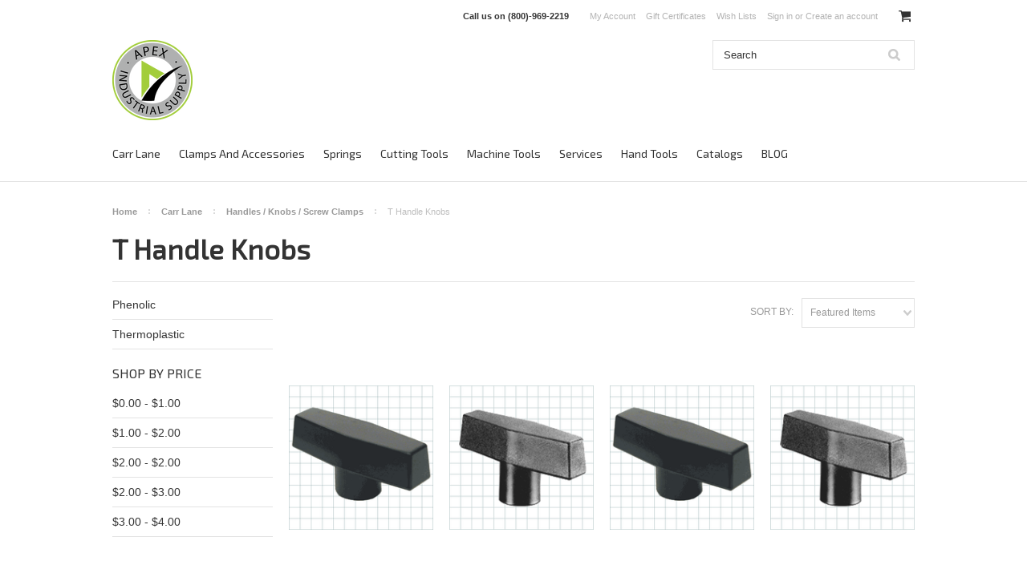

--- FILE ---
content_type: text/html; charset=UTF-8
request_url: https://apexindustrialsupply.com/t-handle-knobs/
body_size: 8692
content:
<!DOCTYPE html>

<html lang="en" dir="ltr">

<head>

    

    <title>Carr Lane - Handles / Knobs / Screw Clamps - T Handle Knobs - Apex Industrial Supply</title>

    <meta charset="UTF-8">
    <meta name="description" content="" />
    <meta name="keywords" content="" />
    
    <link rel='canonical' href='https://apexindustrialsupply.com/t-handle-knobs/' />
    
    
    
    <link href="//fonts.googleapis.com/css?family=Lato:400,300" rel="stylesheet" type="text/css">

    <link rel="shortcut icon" href="https://cdn2.bigcommerce.com/server2600/a46ef/product_images/favicon-Apex.png?t=1476211068" />
    <meta name="viewport" content="width=device-width, initial-scale=1">

    <script>
    //<![CDATA[
        (function(){
            // this happens before external dependencies (and dom ready) to reduce page flicker
            var node, i;
            for (i = window.document.childNodes.length; i--;) {
                node = window.document.childNodes[i];
                if (node.nodeName == 'HTML') {
                    node.className += ' javascript';
                }
            }
        })();
    //]]>
    </script>

    <link href="https://cdn9.bigcommerce.com/r-50b4fa8997ce43839fb9457331bc39687cd8345a/themes/__master/Styles/styles.css" type="text/css" rel="stylesheet" /><link href="https://cdn9.bigcommerce.com/r-ae8d3eb4c36c204e8378d1a0d8c52f4e2b8c5ee3/themes/ClassicNext/Styles/iselector.css" media="all" type="text/css" rel="stylesheet" />
<link href="https://cdn9.bigcommerce.com/r-ae8d3eb4c36c204e8378d1a0d8c52f4e2b8c5ee3/themes/ClassicNext/Styles/flexslider.css" media="all" type="text/css" rel="stylesheet" />
<link href="https://cdn9.bigcommerce.com/r-ae8d3eb4c36c204e8378d1a0d8c52f4e2b8c5ee3/themes/ClassicNext/Styles/slide-show.css" media="all" type="text/css" rel="stylesheet" />
<link href="https://cdn9.bigcommerce.com/r-ae8d3eb4c36c204e8378d1a0d8c52f4e2b8c5ee3/themes/ClassicNext/Styles/styles-slide-show.css" media="all" type="text/css" rel="stylesheet" />
<link href="https://cdn9.bigcommerce.com/r-ae8d3eb4c36c204e8378d1a0d8c52f4e2b8c5ee3/themes/ClassicNext/Styles/social.css" media="all" type="text/css" rel="stylesheet" />
<link href="https://cdn9.bigcommerce.com/r-ae8d3eb4c36c204e8378d1a0d8c52f4e2b8c5ee3/themes/ClassicNext/Styles/styles.css" media="all" type="text/css" rel="stylesheet" />
<link href="https://cdn9.bigcommerce.com/r-ae8d3eb4c36c204e8378d1a0d8c52f4e2b8c5ee3/themes/ClassicNext/Styles/light.css" media="all" type="text/css" rel="stylesheet" />
<link href="https://cdn1.bigcommerce.com/server2600/a46ef/templates/__custom/Styles/theme.css?t=1632761874" media="all" type="text/css" rel="stylesheet" />
<link href="https://cdn9.bigcommerce.com/r-ae8d3eb4c36c204e8378d1a0d8c52f4e2b8c5ee3/themes/ClassicNext/Styles/grid.css" media="all" type="text/css" rel="stylesheet" />
<link href="https://cdn9.bigcommerce.com/r-ae8d3eb4c36c204e8378d1a0d8c52f4e2b8c5ee3/themes/ClassicNext/Styles/responsive.css" media="all" type="text/css" rel="stylesheet" />
<link href="https://cdn9.bigcommerce.com/r-ae8d3eb4c36c204e8378d1a0d8c52f4e2b8c5ee3/themes/ClassicNext/Styles/font-awesome.css" media="all" type="text/css" rel="stylesheet" />
<link href="https://cdn1.bigcommerce.com/server2600/a46ef/templates/__custom/Styles/custom.css?t=1632761874" type="text/css" rel="stylesheet" /><link href="https://cdn9.bigcommerce.com/r-50b4fa8997ce43839fb9457331bc39687cd8345a/themes/__master/Styles/product.attributes.css" type="text/css" rel="stylesheet" /><link href="https://cdn9.bigcommerce.com/r-e1d2bcdfc2eacf8823e8e5e9f06c907a98c9c6e6/javascript/jquery/themes/cupertino/ui.all.css" type="text/css" rel="stylesheet" /><link href="https://cdn9.bigcommerce.com/r-ae8d3eb4c36c204e8378d1a0d8c52f4e2b8c5ee3/themes/ClassicNext/Styles/product.quickview.css" type="text/css" rel="stylesheet" /><link href="https://cdn9.bigcommerce.com/r-e1d2bcdfc2eacf8823e8e5e9f06c907a98c9c6e6/javascript/superfish/css/store.css" type="text/css" rel="stylesheet" /><link type="text/css" rel="stylesheet" href="https://cdn9.bigcommerce.com/r-e1d2bcdfc2eacf8823e8e5e9f06c907a98c9c6e6/javascript/jquery/plugins/imodal/imodal.css" />
<link type="text/css" rel="preload" as="style" href="https://cdn9.bigcommerce.com/r-50b4fa8997ce43839fb9457331bc39687cd8345a/themes/__master/Styles/braintree.css" onload="this.rel='stylesheet'" />

    <!-- Tell the browsers about our RSS feeds -->
    <link rel="alternate" type="application/rss+xml" title="New Products in T Handle Knobs (RSS 2.0)" href="https://apexindustrialsupply.com/rss.php?categoryid=1780&amp;type=rss" />
<link rel="alternate" type="application/atom+xml" title="New Products in T Handle Knobs (Atom 0.3)" href="https://apexindustrialsupply.com/rss.php?categoryid=1780&amp;type=atom" />
<link rel="alternate" type="application/rss+xml" title="Latest News (RSS 2.0)" href="https://apexindustrialsupply.com/rss.php?action=newblogs&amp;type=rss" />
<link rel="alternate" type="application/atom+xml" title="Latest News (Atom 0.3)" href="https://apexindustrialsupply.com/rss.php?action=newblogs&amp;type=atom" />
<link rel="alternate" type="application/rss+xml" title="New Products (RSS 2.0)" href="https://apexindustrialsupply.com/rss.php?type=rss" />
<link rel="alternate" type="application/atom+xml" title="New Products (Atom 0.3)" href="https://apexindustrialsupply.com/rss.php?type=atom" />


    <!-- Include visitor tracking code (if any) -->
    <!-- Start Tracking Code for analytics_googleanalytics -->

<!-- Global site tag (gtag.js) - Google Analytics -->
<script async src="https://www.googletagmanager.com/gtag/js?id=UA-114427102-1"></script>
<script>
  window.dataLayer = window.dataLayer || [];
  function gtag(){dataLayer.push(arguments);}
  gtag('js', new Date());

  gtag('config', 'UA-114427102-1');
</script>


<!-- End Tracking Code for analytics_googleanalytics -->

<!-- Start Tracking Code for analytics_siteverification -->

<meta name="google-site-verification" content="hSKt0pNnYrEtQLjGef_zs84hM8Xfx2l62nsaovW_ZrM" />
<meta name="google-site-verification" content="tU-JnWZrRbpao7tuo24cD1rsnoLvbKI3v1uxlWGK9FI" />

<!-- End Tracking Code for analytics_siteverification -->



    

    

    <script src="https://ajax.googleapis.com/ajax/libs/jquery/1.7.2/jquery.min.js"></script>
    <script src="https://cdn10.bigcommerce.com/r-e1d2bcdfc2eacf8823e8e5e9f06c907a98c9c6e6/javascript/menudrop.js?"></script>
    <script src="https://cdn10.bigcommerce.com/r-e1d2bcdfc2eacf8823e8e5e9f06c907a98c9c6e6/javascript/iselector.js?"></script>
    <script src="https://cdn10.bigcommerce.com/r-e1d2bcdfc2eacf8823e8e5e9f06c907a98c9c6e6/javascript/jquery/plugins/jquery.flexslider.js"></script>
    <script src="https://cdn10.bigcommerce.com/r-e1d2bcdfc2eacf8823e8e5e9f06c907a98c9c6e6/javascript/viewport.js?"></script>

    <!-- Theme bespoke js -->
    <script src="https://cdn10.bigcommerce.com/r-ae8d3eb4c36c204e8378d1a0d8c52f4e2b8c5ee3/themes/ClassicNext/js/matchMedia.js"></script>
    <script src="https://cdn10.bigcommerce.com/r-ae8d3eb4c36c204e8378d1a0d8c52f4e2b8c5ee3/themes/ClassicNext/js/common.js"></script>
    <script src="https://cdn10.bigcommerce.com/r-ae8d3eb4c36c204e8378d1a0d8c52f4e2b8c5ee3/themes/ClassicNext/js/jquery.autobox.js"></script>
    <script src="https://cdn10.bigcommerce.com/r-ae8d3eb4c36c204e8378d1a0d8c52f4e2b8c5ee3/themes/ClassicNext/js/init.js"></script>
    <script src="https://cdn10.bigcommerce.com/r-ae8d3eb4c36c204e8378d1a0d8c52f4e2b8c5ee3/themes/ClassicNext/js/jquery.uniform.min.js"></script>
    <script src="https://cdn10.bigcommerce.com/r-ae8d3eb4c36c204e8378d1a0d8c52f4e2b8c5ee3/themes/ClassicNext/js/main.js?"></script>

    <script>
    //<![CDATA[
    config.ShopPath = 'https://apexindustrialsupply.com';
    config.AppPath = ''; // BIG-8939: Deprecated, do not use.
    config.FastCart = 1;
    config.ShowCookieWarning = !!0;
    var ThumbImageWidth = 190;
    var ThumbImageHeight = 285;
    //]]>
    </script>
    
<script type="text/javascript">
ShowImageZoomer = false;
$(document).ready(function() {
	$(".QuickView").quickview({
		buttonText: "Quick View",
		buttonColor: "#f7f7f7",
		gradientColor: "#dcdbdb",
		textColor: "#000000"
	});
});
</script>
<script type="text/javascript" src="https://cdn9.bigcommerce.com/r-e1d2bcdfc2eacf8823e8e5e9f06c907a98c9c6e6/javascript/jquery/plugins/jqueryui/1.8.18/jquery-ui.min.js"></script>
<script type="text/javascript" src="https://cdn9.bigcommerce.com/r-e1d2bcdfc2eacf8823e8e5e9f06c907a98c9c6e6/javascript/jquery/plugins/validate/jquery.validate.js"></script>
<script type="text/javascript" src="https://cdn9.bigcommerce.com/r-e1d2bcdfc2eacf8823e8e5e9f06c907a98c9c6e6/javascript/product.functions.js"></script>
<script type="text/javascript" src="https://cdn9.bigcommerce.com/r-e1d2bcdfc2eacf8823e8e5e9f06c907a98c9c6e6/javascript/product.attributes.js"></script>
<script type="text/javascript" src="https://cdn9.bigcommerce.com/r-e1d2bcdfc2eacf8823e8e5e9f06c907a98c9c6e6/javascript/quickview.js"></script>
<script type="text/javascript" src="https://cdn9.bigcommerce.com/r-e1d2bcdfc2eacf8823e8e5e9f06c907a98c9c6e6/javascript/quickview.initialise.js"></script><script type="text/javascript">
(function () {
    var xmlHttp = new XMLHttpRequest();

    xmlHttp.open('POST', 'https://bes.gcp.data.bigcommerce.com/nobot');
    xmlHttp.setRequestHeader('Content-Type', 'application/json');
    xmlHttp.send('{"store_id":"119041","timezone_offset":"-7","timestamp":"2026-01-21T10:22:50.90879800Z","visit_id":"94eaa84b-3a02-4850-bdf7-16d6533b302f","channel_id":1}');
})();
</script>
<script type="text/javascript" src="https://cdn9.bigcommerce.com/r-e1d2bcdfc2eacf8823e8e5e9f06c907a98c9c6e6/javascript/jquery/plugins/jquery.form.js"></script>
<script type="text/javascript" src="https://cdn9.bigcommerce.com/r-e1d2bcdfc2eacf8823e8e5e9f06c907a98c9c6e6/javascript/jquery/plugins/imodal/imodal.js"></script>
<script type="text/javascript" src="https://checkout-sdk.bigcommerce.com/v1/loader.js" defer></script>
<script type="text/javascript">
var BCData = {};
</script>

    
    <script type="text/javascript" src="https://cdn9.bigcommerce.com/r-e1d2bcdfc2eacf8823e8e5e9f06c907a98c9c6e6/javascript/quicksearch.js"></script>
    <!--[if lt IE 9]>
    <script src="https://cdn10.bigcommerce.com/r-ae8d3eb4c36c204e8378d1a0d8c52f4e2b8c5ee3/themes/ClassicNext/js/html5shiv.js"></script>
    <![endif]-->
</head>

    <body>
        
<div id="DrawerMenu">
    <div class="inner">
        <div class="CategoryList" id="SideCategoryList">
    <h3>Categories</h3>
    <div class="BlockContent">
        <div class="SideCategoryListFlyout">
            <ul class="sf-menu sf-horizontal">
<li><a href="https://apexindustrialsupply.com/carr-lane/">Carr Lane</a><ul>
<li><a href="https://apexindustrialsupply.com/alignment-pins/">Alignment Pins</a></li>
<li><a href="https://apexindustrialsupply.com/power-workholding/">Power Workholding</a></li>
<li><a href="https://apexindustrialsupply.com/clamps-and-accessories/">Clamps And Accessories</a></li>
<li><a href="https://apexindustrialsupply.com/drill-jig-bushings/">Drill Jig Bushings</a></li>
<li><a href="https://apexindustrialsupply.com/handles-knobs-screw-clamps/">Handles / Knobs / Screw Clamps</a></li>
<li><a href="https://apexindustrialsupply.com/hoist-rings/">Hoist Rings</a></li>
<li><a href="https://apexindustrialsupply.com/jig-and-fixture-bases/">Jig And Fixture Bases</a></li>
<li><a href="https://apexindustrialsupply.com/ball-lock-pins-2/">Ball Lock Pins</a></li>
<li><a href="https://apexindustrialsupply.com/locators/">Locators</a></li>
<li><a href="https://apexindustrialsupply.com/modular-fixturing/">Modular Fixturing</a></li>
<li><a href="https://apexindustrialsupply.com/plug-gages/">Plug Gages</a></li>
<li><a href="https://apexindustrialsupply.com/spring-loaded-devices/">Spring Loaded Devices</a></li>
<li><a href="https://apexindustrialsupply.com/supports-rests-and-feet/">Supports, Rests And Feet</a></li>
<li><a href="https://apexindustrialsupply.com/threaded-inserts/">Threaded Inserts</a></li>
<li><a href="https://apexindustrialsupply.com/toggle-clamps/">Toggle Clamps</a></li>
<li><a href="https://apexindustrialsupply.com/new-items/">New Items</a></li>

</ul>
</li>
<li><a href="https://apexindustrialsupply.com/clamps-and-accessories-1/">Clamps And Accessories</a></li>
<li><a href="https://apexindustrialsupply.com/springs/">Springs</a></li>
<li><a href="https://apexindustrialsupply.com/cutting-tools/">Cutting Tools </a><ul>
<li><a href="https://apexindustrialsupply.com/dorian-tool/">Dorian Tool</a></li>
<li><a href="https://apexindustrialsupply.com/monster-tool/">Monster Tool</a></li>
<li><a href="https://apexindustrialsupply.com/fullerton-tool/">Fullerton Tool</a></li>
<li><a href="https://apexindustrialsupply.com/precision-dormer/">Precision Dormer</a></li>
<li><a href="https://apexindustrialsupply.com/yg-1/">YG-1</a></li>

</ul>
</li>
<li><a href="https://apexindustrialsupply.com/machine-tools/">Machine Tools</a><ul>
<li><a href="https://apexindustrialsupply.com/clamps/">Clamps</a></li>

</ul>
</li>
<li><a href="https://apexindustrialsupply.com/services/">Services</a></li>
<li><a href="https://apexindustrialsupply.com/hand-tools/">Hand Tools</a></li>
<li><a href="https://apexindustrialsupply.com/catalogs/">Catalogs</a></li>
<li><a href="https://apexindustrialsupply.com/blog-1/">BLOG</a></li>

</ul>

        </div>
    </div>
</div>

        <div class="BrandList Moveable Panel slist" id="SideShopByBrand" style="display: ">
    <h3>Brands</h3>
    <div class="BlockContent">
        <ul class="treeview">
            <li><a href="https://apexindustrialsupply.com/brands/YG1-USA.html">YG1 USA</a></li><li><a href="https://apexindustrialsupply.com/brands/CARRLANE.html">Carr Lane</a></li><li><a href="https://apexindustrialsupply.com/precision-dormer-dor/">Precision Dormer DOR</a></li><li><a href="https://apexindustrialsupply.com/brands/FULLERTON-TOOL.html">Fullerton Tool</a></li><li><a href="https://apexindustrialsupply.com/precision-dormer-ptd/">Precision Dormer (PTD)</a></li><li><a href="https://apexindustrialsupply.com/precision-dormer-unb/">Precision Dormer (UNB)</a></li><li><a href="https://apexindustrialsupply.com/kakuta-1/">Kakuta</a></li><li><a href="https://apexindustrialsupply.com/bordignon-1/">Bordignon</a></li><li><a href="https://apexindustrialsupply.com/gasdruckfeder/">Gasdruckfeder</a></li><li><a href="https://apexindustrialsupply.com/brands/Precision-Dormer.html">Precision Dormer</a></li>
            <li><a href="https://apexindustrialsupply.com/brands/">View all brands</a></li>
        </ul>
    </div>
</div>

        <div class="Block ShopByPrice Moveable Panel" id="SideCategoryShopByPrice" style="display:">
    <h4>Shop by Price</h4>
    <div class="BlockContent">
        <ul class="side-menu">
            <li><a href="https://apexindustrialsupply.com/t-handle-knobs/?price_min=0&price_max=1&sort=featured" rel="nofollow">$0.00 - $1.00</a></li><li><a href="https://apexindustrialsupply.com/t-handle-knobs/?price_min=1&price_max=2&sort=featured" rel="nofollow">$1.00 - $2.00</a></li><li><a href="https://apexindustrialsupply.com/t-handle-knobs/?price_min=2&price_max=2&sort=featured" rel="nofollow">$2.00 - $2.00</a></li><li><a href="https://apexindustrialsupply.com/t-handle-knobs/?price_min=2&price_max=3&sort=featured" rel="nofollow">$2.00 - $3.00</a></li><li><a href="https://apexindustrialsupply.com/t-handle-knobs/?price_min=3&price_max=4&sort=featured" rel="nofollow">$3.00 - $4.00</a></li>
        </ul>
    </div>
</div>

        <div class="AdditionalInformationList Moveable Panel slist" id="SideAdditionalInformation">
    <h3>Additional Information</h3>
    <div class="BlockContent">
        <ul class="treeview">
            <li><a href="/">Home</a></li>
        </ul>
        <ul class="pages-menu sf-menu sf-horizontal sf-js-enabled">
		<li class=" ">
		<a href="http://www.apexindustrialsupply.com/"><span>Home</span></a>
		
	</li>	<li class=" ">
		<a href="https://apexindustrialsupply.com/blog/"><span>Blog</span></a>
		
	</li>	<li class=" ">
		<a href="https://apexindustrialsupply.com/about-us/"><span>Why Buy From US</span></a>
		
	</li>	<li class=" ">
		<a href="https://apexindustrialsupply.com/customer-service/"><span>Customer Service</span></a>
		
	</li>	<li class="HasSubMenu ">
		<a href="https://apexindustrialsupply.com/contact-us/"><span>Contact Us</span></a>
		<ul>
	<li><a href="https://apexindustrialsupply.com/inquiry/">Inquiry</a></li>
</ul>
	</li>
</ul>
    </div>
</div>

        <div class="AccountNavigationList Moveable Panel slist" id="SideAccountNavigation">
    <h3>Site Information</h3>
    <div class="BlockContent js-side-account-menu">
        <!-- Fill with content from TopMenu -->
    </div>
</div>
<script>

(function ($, window) {
    'use strict';

    var bcTheme = window.bcTheme || {};
    bcTheme.mobile = bcTheme.mobile || {};

    var MobileAccountMenu = function MobileAccountMenu(){};

    MobileAccountMenu.prototype.init = function init ( selector ) {
        this.$element = $(selector);

        this.cloneTopMenu();
        this.setCurrencyConvertor();
        this.bindEvents();

    };

    MobileAccountMenu.prototype.cloneTopMenu = function cloneTopMenu () {
        // Cloning from top menu as Globals don't work down here.
        var $topMenuClone = $('.TopMenu ul').clone(),
            $phoneNumber = $('<a />', {
                'text': $('.js-drawermenu-store-phone-container').find('.phoneIcon').text(),
                'href': 'tel:' + $('.js-drawermenu-store-phone-container').find('.js-drawermenu-store-phone').text()
            });
        //Modify the cloned menu to make phone clickable and hide stuff we don't need
        $topMenuClone.find('.phoneIcon').replaceWith( $phoneNumber );
        $topMenuClone.find('.js-drawermenu-cart').remove();
        //append new menu to drawer
        this.$element.append( $topMenuClone );
    };

    MobileAccountMenu.prototype.setCurrencyConvertor = function setCurrencyConvertor () {
        this.$mobileCurrencyConverter = this.$element.find('.js-drawermenu-currency-converter');
        this.$mobileSelectedCurrency = this.$mobileCurrencyConverter.find('.selected-currency');
        this.$mobileCurrencyList = this.$mobileCurrencyConverter.find('.CurrencyList');
    };

    MobileAccountMenu.prototype.bindEvents = function bindEvents () {
        var that = this;

        this.$mobileSelectedCurrency.on('click', function(e) {
            e.preventDefault();
            that.$mobileSelectedCurrency.toggleClass('open');
            that.$mobileCurrencyList.toggleClass('open');
        });
    };

    bcTheme.mobile.accountMenu = new MobileAccountMenu();

    window.bcTheme = window.bcTheme || bcTheme;

}(jQuery, window));

$(function () {
    bcTheme.mobile.accountMenu.init('.js-side-account-menu');
});

</script>

    </div>
</div>
<script>
//<![CDATA[
    $(function(){

        //Drawer Subnavigation Accordion
        $('#DrawerMenu li ul').addClass('drawer-subcat');
        $('#DrawerMenu .drawer-subcat').prev('a').after('<span class="subcat-expand"></span>');
        $('#DrawerMenu .subcat-expand').click(function(){
            $(this).next('.drawer-subcat').toggleClass('expanded');
            $(this).toggleClass('subcat-expanded');
        });

    });
//]]>
</script>


        <div class="page">
            <div class="header">
    <div class="inner">

        <div id="AjaxLoading">
            <div class="ajax-loader">
                <img src="https://cdn10.bigcommerce.com/r-ae8d3eb4c36c204e8378d1a0d8c52f4e2b8c5ee3/themes/ClassicNext/images/loader.png" alt="" />&nbsp;Loading... Please wait...
            </div>
        </div>

        
        
<div class="TopMenu">
    <div class="inner">
       
        <ul style="display:">
            <li class="js-drawermenu-store-phone-container"  >
                <div class="phoneIcon">Call us on <span class="js-drawermenu-store-phone">(800)-969-2219</span></div>
            </li>
            <li style="" class="HeaderLiveChat">
                <!--Start of Tawk.to Script-->
<script type="text/javascript">
var Tawk_API=Tawk_API||{}, Tawk_LoadStart=new Date();
(function(){
var s1=document.createElement("script"),s0=document.getElementsByTagName("script")[0];
s1.async=true;
s1.src='https://embed.tawk.to/5acf9c0b4b401e45400e9471/default';
s1.charset='UTF-8';
s1.setAttribute('crossorigin','*');
s0.parentNode.insertBefore(s1,s0);
})();
</script>
<!--End of Tawk.to Script-->
            </li>
            <li style="display:" class="First">
                <a href="https://apexindustrialsupply.com/account.php">My Account</a>
            </li>
            <li><a href="https://apexindustrialsupply.com/giftcertificates.php">Gift Certificates</a></li>
            <li style="display:" class="wishLink">
                <a href="https://apexindustrialsupply.com/wishlist.php">Wish Lists</a>
            </li>
            <li style="display:">
                <div><a href='https://apexindustrialsupply.com/login.php' onclick=''>Sign in</a> or <a href='https://apexindustrialsupply.com/login.php?action=create_account' onclick=''>Create an account</a></div>
            </li>
            <li class="js-drawermenu-currency-converter">
                <div class="Block Moveable Panel" id="SideCurrencySelector" style="display:none;"></div>
            </li>
            <li class="last CartLink js-drawermenu-cart" style="display:">
                <i class="icon icon-cart" title="View Cart">&nbsp;</i><a href="https://apexindustrialsupply.com/cart.php" title="View Cart"><span></span></a>
            </li>
        </ul>
    </div>
</div>


        <div id="Header">
            <div class="inner">
                <div id="ToggleMenu" class="fa fa-bars normal"></div>
                <div class="header-logo">
                    <a href="https://apexindustrialsupply.com/"><img src="/product_images/logo_apex_sin_fondo_1461860925__29205.png" border="0" id="LogoImage" alt="Apex Industrial Supply" /></a>

                </div>
                <div class="header-secondary">
                    <div id="SearchForm" class="cf">
	<form action="https://apexindustrialsupply.com/search.php" method="get" onsubmit="return check_small_search_form()">
		<label for="search_query">Search</label>
		<input type="text" name="search_query" id="search_query" class="Textbox autobox" value="Search" />
		<input type="submit" class="Button" value="" name="Search" title="Search" />
	</form>
</div>

<script type="text/javascript">
	var QuickSearchAlignment = 'right';
	var QuickSearchWidth = '390px';
	lang.EmptySmallSearch = "You forgot to enter some search keywords.";
	// uniform() is deprecated in Blueprint theme; remove binding below when removing uniform
	$(document).ajaxComplete(function() {
		$('input[type=checkbox], select').not('.UniApplied').uniform();
	});
</script>
                </div>
                <div id="cart-amount">
                    <a href="https://apexindustrialsupply.com/cart.php" class="Cart"><span class="bag-handle"></span><span class="total">&nbsp;</span></a>
                </div>
            </div>
        </div>

        <div class="PageMenu">
            <div class="inner">
                <div class="CategoryList" id="SideCategoryList">
    <h3>Categories</h3>
    <div class="BlockContent">
        <div class="SideCategoryListFlyout">
            <ul class="sf-menu sf-horizontal">
<li><a href="https://apexindustrialsupply.com/carr-lane/">Carr Lane</a><ul>
<li><a href="https://apexindustrialsupply.com/alignment-pins/">Alignment Pins</a></li>
<li><a href="https://apexindustrialsupply.com/power-workholding/">Power Workholding</a></li>
<li><a href="https://apexindustrialsupply.com/clamps-and-accessories/">Clamps And Accessories</a></li>
<li><a href="https://apexindustrialsupply.com/drill-jig-bushings/">Drill Jig Bushings</a></li>
<li><a href="https://apexindustrialsupply.com/handles-knobs-screw-clamps/">Handles / Knobs / Screw Clamps</a></li>
<li><a href="https://apexindustrialsupply.com/hoist-rings/">Hoist Rings</a></li>
<li><a href="https://apexindustrialsupply.com/jig-and-fixture-bases/">Jig And Fixture Bases</a></li>
<li><a href="https://apexindustrialsupply.com/ball-lock-pins-2/">Ball Lock Pins</a></li>
<li><a href="https://apexindustrialsupply.com/locators/">Locators</a></li>
<li><a href="https://apexindustrialsupply.com/modular-fixturing/">Modular Fixturing</a></li>
<li><a href="https://apexindustrialsupply.com/plug-gages/">Plug Gages</a></li>
<li><a href="https://apexindustrialsupply.com/spring-loaded-devices/">Spring Loaded Devices</a></li>
<li><a href="https://apexindustrialsupply.com/supports-rests-and-feet/">Supports, Rests And Feet</a></li>
<li><a href="https://apexindustrialsupply.com/threaded-inserts/">Threaded Inserts</a></li>
<li><a href="https://apexindustrialsupply.com/toggle-clamps/">Toggle Clamps</a></li>
<li><a href="https://apexindustrialsupply.com/new-items/">New Items</a></li>

</ul>
</li>
<li><a href="https://apexindustrialsupply.com/clamps-and-accessories-1/">Clamps And Accessories</a></li>
<li><a href="https://apexindustrialsupply.com/springs/">Springs</a></li>
<li><a href="https://apexindustrialsupply.com/cutting-tools/">Cutting Tools </a><ul>
<li><a href="https://apexindustrialsupply.com/dorian-tool/">Dorian Tool</a></li>
<li><a href="https://apexindustrialsupply.com/monster-tool/">Monster Tool</a></li>
<li><a href="https://apexindustrialsupply.com/fullerton-tool/">Fullerton Tool</a></li>
<li><a href="https://apexindustrialsupply.com/precision-dormer/">Precision Dormer</a></li>
<li><a href="https://apexindustrialsupply.com/yg-1/">YG-1</a></li>

</ul>
</li>
<li><a href="https://apexindustrialsupply.com/machine-tools/">Machine Tools</a><ul>
<li><a href="https://apexindustrialsupply.com/clamps/">Clamps</a></li>

</ul>
</li>
<li><a href="https://apexindustrialsupply.com/services/">Services</a></li>
<li><a href="https://apexindustrialsupply.com/hand-tools/">Hand Tools</a></li>
<li><a href="https://apexindustrialsupply.com/catalogs/">Catalogs</a></li>
<li><a href="https://apexindustrialsupply.com/blog-1/">BLOG</a></li>

</ul>

        </div>
    </div>
</div>

            </div>
        </div>

    </div>
</div>
<!-- BEGIN PRIVY WIDGET CODE -->
<script type='text/javascript'> var _d_site = _d_site || 'D975CA47586D8988606638B4'; </script>
<script src='https://widget.privy.com/assets/widget.js'></script>
<!-- END PRIVY WIDGET CODE -->
            <div class="main">
                <div class="inner">
                    
                    				<div class="Block Moveable Panel Breadcrumb" id="CategoryBreadcrumb">
					<ul>
						<li><a href="https://apexindustrialsupply.com/">Home</a></li><li><a href="https://apexindustrialsupply.com/carr-lane/">Carr Lane</a></li><li><a href="https://apexindustrialsupply.com/handles-knobs-screw-clamps/">Handles / Knobs / Screw Clamps</a></li><li>T Handle Knobs</li>
					</ul>
				</div>
                    <div class="productlist-page">
                        
                        <div id="CategoryHeading">
    
    <h1 class="TitleHeading">T Handle Knobs</h1>
    
    <div class="CategoryDescription">
        
        
        
        <div class="SubCategoryList mobile">
    <select>
        <option value="">Select sub-category</option>
    </select>
</div>
<script language="javascript" type="text/javascript">//<![CDATA[
$(document).ready(function() {
    // create the dropdown for mobile
    $('.SubCategoryList ul li').each(function(){
        $('.SubCategoryList select').append(new Option($(this).find('a').html(), $(this).find('a').attr('href')));
    });
    $('.SubCategoryList.mobile select option:first').attr('selected','selected');
    $('.SubCategoryList.mobile select').prev().html($('.SubCategoryList.mobile select option:first').html());

    if( !$('.SubCategoryList ul li').length ) {
        $('.SubCategoryList.mobile').hide();
    }

    // page redirect on change
    $('.SubCategoryList.mobile select').change(function(){
        var href = $(this).find('option:selected').val();
        if(href!='') {
            window.location.replace(href);
            window.location.href = href;
        }
    });
});
//]]></script>

    </div>
</div>

                        <div class="Left fleft">
                            <div class="SubCategoryList">
	<ul class="side-menu">
		<li><a href="https://apexindustrialsupply.com/phenolic/">Phenolic</a></li><li><a href="https://apexindustrialsupply.com/thermoplastic/">Thermoplastic</a></li>
	</ul>
</div>
                            <div class="Block ShopByPrice Moveable Panel" id="SideCategoryShopByPrice" style="display:">
    <h4>Shop by Price</h4>
    <div class="BlockContent">
        <ul class="side-menu">
            <li><a href="https://apexindustrialsupply.com/t-handle-knobs/?price_min=0&price_max=1&sort=featured" rel="nofollow">$0.00 - $1.00</a></li><li><a href="https://apexindustrialsupply.com/t-handle-knobs/?price_min=1&price_max=2&sort=featured" rel="nofollow">$1.00 - $2.00</a></li><li><a href="https://apexindustrialsupply.com/t-handle-knobs/?price_min=2&price_max=2&sort=featured" rel="nofollow">$2.00 - $2.00</a></li><li><a href="https://apexindustrialsupply.com/t-handle-knobs/?price_min=2&price_max=3&sort=featured" rel="nofollow">$2.00 - $3.00</a></li><li><a href="https://apexindustrialsupply.com/t-handle-knobs/?price_min=3&price_max=4&sort=featured" rel="nofollow">$3.00 - $4.00</a></li>
        </ul>
    </div>
</div>

                        </div>
                        <div class="Content Wide " id="LayoutColumn1">
                            <div class="product-nav">
                                <div class="FloatRight SortBox">
	<form action="https://apexindustrialsupply.com/t-handle-knobs/" method="get">
		
		<label>Sort by:</label>
		<select name="sort" id="sort" onchange="this.form.submit()">
			<option selected="selected" value="featured">Featured Items</option>
			<option  value="newest">Newest Items</option>
			<option  value="bestselling">Bestselling</option>
			<option  value="alphaasc">Alphabetical: A to Z</option>
			<option  value="alphadesc">Alphabetical: Z to A</option>
			<option  value="avgcustomerreview">Avg. Customer Review</option>
			<option  value="priceasc">Price: Low to High</option>
			<option  value="pricedesc">Price: High to Low</option>
		</select>
	</form>
</div>

                                <div class="Block Moveable Panel" id="CategoryPagingTop" style="display:none;"></div>
                                <div class="clear"></div>
                            </div>
                            				<div class="Block CategoryContent Moveable Panel" id="CategoryContent">
					<script type="text/javascript">
						lang.CompareSelectMessage = 'Please choose at least 2 products to compare.';
						lang.PleaseSelectAProduct = 'Please select at least one product to add to your cart.';
						config.CompareLink = 'https://apexindustrialsupply.com/compare/';
					</script>
					
					<form name="frmCompare" id="frmCompare" action="https://apexindustrialsupply.com/compare/" method="get" onsubmit="return compareProducts(config.CompareLink)">
						
						<ul class="ProductList ">
							<li class="Odd">
    <div class="ProductImage QuickView" data-product="29003">
        <a href="https://apexindustrialsupply.com/carrlane-t-handle-knob-clm-652-tk/"><img src="https://cdn2.bigcommerce.com/server2600/a46ef/products/29003/images/62250/CL-654-TK_p__32892.1410500841.190.285.gif?c=2" alt="CARRLANE T-HANDLE KNOB    CLM-652-TK" /></a>
    </div>
    <div class="ProductDetails">
        <a href="https://apexindustrialsupply.com/carrlane-t-handle-knob-clm-652-tk/" class=" pname">CARRLANE T-HANDLE KNOB    CLM-652-TK</a>
    </div>
    <em class="p-price">$0.00</em>
    <div class="ProductPriceRating">
        <span class="Rating Rating0">
			<img src="https://cdn10.bigcommerce.com/r-ae8d3eb4c36c204e8378d1a0d8c52f4e2b8c5ee3/themes/ClassicNext/images/IcoRating0.png" alt="" style="" />
		</span>
    </div>
    <div class="ProductCompareButton" style="display:">
        <input type="checkbox" class="CheckBox" name="compare_product_ids" id="compare_29003" value="29003" onclick="product_comparison_box_changed(this.checked)" /> <label for="compare_29003">Compare</label> <br>
    </div>
    <div class="ProductActionAdd" style="display:;">
        <a href="https://apexindustrialsupply.com/cart.php?action=add&product_id=29003" class="btn icon-Add To Cart" title="Add To Cart">Add To Cart</a>
    </div>
</li><li class="Even">
    <div class="ProductImage QuickView" data-product="28997">
        <a href="https://apexindustrialsupply.com/carrlane-t-handle-knob-clm-6520-tk/"><img src="https://cdn2.bigcommerce.com/server2600/a46ef/products/28997/images/62234/CL-6420-TK_p__28106.1410500835.190.285.gif?c=2" alt="CARRLANE T-HANDLE KNOB    CLM-6520-TK" /></a>
    </div>
    <div class="ProductDetails">
        <a href="https://apexindustrialsupply.com/carrlane-t-handle-knob-clm-6520-tk/" class=" pname">CARRLANE T-HANDLE KNOB    CLM-6520-TK</a>
    </div>
    <em class="p-price">$3.13</em>
    <div class="ProductPriceRating">
        <span class="Rating Rating0">
			<img src="https://cdn10.bigcommerce.com/r-ae8d3eb4c36c204e8378d1a0d8c52f4e2b8c5ee3/themes/ClassicNext/images/IcoRating0.png" alt="" style="" />
		</span>
    </div>
    <div class="ProductCompareButton" style="display:">
        <input type="checkbox" class="CheckBox" name="compare_product_ids" id="compare_28997" value="28997" onclick="product_comparison_box_changed(this.checked)" /> <label for="compare_28997">Compare</label> <br>
    </div>
    <div class="ProductActionAdd" style="display:;">
        <a href="https://apexindustrialsupply.com/cart.php?action=add&product_id=28997" class="btn icon-Add To Cart" title="Add To Cart">Add To Cart</a>
    </div>
</li><li class="Odd">
    <div class="ProductImage QuickView" data-product="28981">
        <a href="https://apexindustrialsupply.com/carrlane-t-handle-knob-clm-642-tk/"><img src="https://cdn2.bigcommerce.com/server2600/a46ef/products/28981/images/62206/CL-654-TK_p__26482.1410500818.190.285.gif?c=2" alt="CARRLANE T-HANDLE KNOB    CLM-642-TK" /></a>
    </div>
    <div class="ProductDetails">
        <a href="https://apexindustrialsupply.com/carrlane-t-handle-knob-clm-642-tk/" class=" pname">CARRLANE T-HANDLE KNOB    CLM-642-TK</a>
    </div>
    <em class="p-price">$0.00</em>
    <div class="ProductPriceRating">
        <span class="Rating Rating0">
			<img src="https://cdn10.bigcommerce.com/r-ae8d3eb4c36c204e8378d1a0d8c52f4e2b8c5ee3/themes/ClassicNext/images/IcoRating0.png" alt="" style="" />
		</span>
    </div>
    <div class="ProductCompareButton" style="display:">
        <input type="checkbox" class="CheckBox" name="compare_product_ids" id="compare_28981" value="28981" onclick="product_comparison_box_changed(this.checked)" /> <label for="compare_28981">Compare</label> <br>
    </div>
    <div class="ProductActionAdd" style="display:;">
        <a href="https://apexindustrialsupply.com/cart.php?action=add&product_id=28981" class="btn icon-Add To Cart" title="Add To Cart">Add To Cart</a>
    </div>
</li><li class="Even">
    <div class="ProductImage QuickView" data-product="28976">
        <a href="https://apexindustrialsupply.com/carrlane-t-handle-knob-clm-6420-tk/"><img src="https://cdn2.bigcommerce.com/server2600/a46ef/products/28976/images/62194/CL-6420-TK_p__70815.1410500814.190.285.gif?c=2" alt="CARRLANE T-HANDLE KNOB    CLM-6420-TK" /></a>
    </div>
    <div class="ProductDetails">
        <a href="https://apexindustrialsupply.com/carrlane-t-handle-knob-clm-6420-tk/" class=" pname">CARRLANE T-HANDLE KNOB    CLM-6420-TK</a>
    </div>
    <em class="p-price">$0.00</em>
    <div class="ProductPriceRating">
        <span class="Rating Rating0">
			<img src="https://cdn10.bigcommerce.com/r-ae8d3eb4c36c204e8378d1a0d8c52f4e2b8c5ee3/themes/ClassicNext/images/IcoRating0.png" alt="" style="" />
		</span>
    </div>
    <div class="ProductCompareButton" style="display:">
        <input type="checkbox" class="CheckBox" name="compare_product_ids" id="compare_28976" value="28976" onclick="product_comparison_box_changed(this.checked)" /> <label for="compare_28976">Compare</label> <br>
    </div>
    <div class="ProductActionAdd" style="display:;">
        <a href="https://apexindustrialsupply.com/cart.php?action=add&product_id=28976" class="btn icon-Add To Cart" title="Add To Cart">Add To Cart</a>
    </div>
</li><li class="Odd">
    <div class="ProductImage QuickView" data-product="28363">
        <a href="https://apexindustrialsupply.com/carrlane-t-handle-knob-clm-442-tk/"><img src="https://cdn2.bigcommerce.com/server2600/a46ef/products/28363/images/60589/CL-6420-TK_p__08476.1410500124.190.285.gif?c=2" alt="CARRLANE T-HANDLE KNOB    CLM-442-TK" /></a>
    </div>
    <div class="ProductDetails">
        <a href="https://apexindustrialsupply.com/carrlane-t-handle-knob-clm-442-tk/" class=" pname">CARRLANE T-HANDLE KNOB    CLM-442-TK</a>
    </div>
    <em class="p-price">$0.00</em>
    <div class="ProductPriceRating">
        <span class="Rating Rating0">
			<img src="https://cdn10.bigcommerce.com/r-ae8d3eb4c36c204e8378d1a0d8c52f4e2b8c5ee3/themes/ClassicNext/images/IcoRating0.png" alt="" style="" />
		</span>
    </div>
    <div class="ProductCompareButton" style="display:">
        <input type="checkbox" class="CheckBox" name="compare_product_ids" id="compare_28363" value="28363" onclick="product_comparison_box_changed(this.checked)" /> <label for="compare_28363">Compare</label> <br>
    </div>
    <div class="ProductActionAdd" style="display:;">
        <a href="https://apexindustrialsupply.com/cart.php?action=add&product_id=28363" class="btn icon-Add To Cart" title="Add To Cart">Add To Cart</a>
    </div>
</li><li class="Even">
    <div class="ProductImage QuickView" data-product="28352">
        <a href="https://apexindustrialsupply.com/carrlane-t-handle-knob-clm-432-tk/"><img src="https://cdn2.bigcommerce.com/server2600/a46ef/products/28352/images/60558/CL-6420-TK_p__86304.1410500110.190.285.gif?c=2" alt="CARRLANE T-HANDLE KNOB    CLM-432-TK" /></a>
    </div>
    <div class="ProductDetails">
        <a href="https://apexindustrialsupply.com/carrlane-t-handle-knob-clm-432-tk/" class=" pname">CARRLANE T-HANDLE KNOB    CLM-432-TK</a>
    </div>
    <em class="p-price">$0.00</em>
    <div class="ProductPriceRating">
        <span class="Rating Rating0">
			<img src="https://cdn10.bigcommerce.com/r-ae8d3eb4c36c204e8378d1a0d8c52f4e2b8c5ee3/themes/ClassicNext/images/IcoRating0.png" alt="" style="" />
		</span>
    </div>
    <div class="ProductCompareButton" style="display:">
        <input type="checkbox" class="CheckBox" name="compare_product_ids" id="compare_28352" value="28352" onclick="product_comparison_box_changed(this.checked)" /> <label for="compare_28352">Compare</label> <br>
    </div>
    <div class="ProductActionAdd" style="display:;">
        <a href="https://apexindustrialsupply.com/cart.php?action=add&product_id=28352" class="btn icon-Add To Cart" title="Add To Cart">Add To Cart</a>
    </div>
</li><li class="Odd">
    <div class="ProductImage QuickView" data-product="27706">
        <a href="https://apexindustrialsupply.com/carrlane-t-handle-knob-clm-232-tk/"><img src="https://cdn2.bigcommerce.com/server2600/a46ef/products/27706/images/58903/CL-6420-TK_p__87864.1410499387.190.285.gif?c=2" alt="CARRLANE T-HANDLE KNOB    CLM-232-TK" /></a>
    </div>
    <div class="ProductDetails">
        <a href="https://apexindustrialsupply.com/carrlane-t-handle-knob-clm-232-tk/" class=" pname">CARRLANE T-HANDLE KNOB    CLM-232-TK</a>
    </div>
    <em class="p-price">$0.00</em>
    <div class="ProductPriceRating">
        <span class="Rating Rating0">
			<img src="https://cdn10.bigcommerce.com/r-ae8d3eb4c36c204e8378d1a0d8c52f4e2b8c5ee3/themes/ClassicNext/images/IcoRating0.png" alt="" style="" />
		</span>
    </div>
    <div class="ProductCompareButton" style="display:">
        <input type="checkbox" class="CheckBox" name="compare_product_ids" id="compare_27706" value="27706" onclick="product_comparison_box_changed(this.checked)" /> <label for="compare_27706">Compare</label> <br>
    </div>
    <div class="ProductActionAdd" style="display:;">
        <a href="https://apexindustrialsupply.com/cart.php?action=add&product_id=27706" class="btn icon-Add To Cart" title="Add To Cart">Add To Cart</a>
    </div>
</li><li class="Even">
    <div class="ProductImage QuickView" data-product="20832">
        <a href="https://apexindustrialsupply.com/carrlane-t-handle-knob-cl-654-tk/"><img src="https://cdn2.bigcommerce.com/server2600/a46ef/products/20832/images/40595/CL-654-TK_p__76030.1410491551.190.285.gif?c=2" alt="CARRLANE T HANDLE KNOB    CL-654-TK" /></a>
    </div>
    <div class="ProductDetails">
        <a href="https://apexindustrialsupply.com/carrlane-t-handle-knob-cl-654-tk/" class=" pname">CARRLANE T HANDLE KNOB    CL-654-TK</a>
    </div>
    <em class="p-price">$3.85</em>
    <div class="ProductPriceRating">
        <span class="Rating Rating0">
			<img src="https://cdn10.bigcommerce.com/r-ae8d3eb4c36c204e8378d1a0d8c52f4e2b8c5ee3/themes/ClassicNext/images/IcoRating0.png" alt="" style="" />
		</span>
    </div>
    <div class="ProductCompareButton" style="display:">
        <input type="checkbox" class="CheckBox" name="compare_product_ids" id="compare_20832" value="20832" onclick="product_comparison_box_changed(this.checked)" /> <label for="compare_20832">Compare</label> <br>
    </div>
    <div class="ProductActionAdd" style="display:;">
        <a href="https://apexindustrialsupply.com/cart.php?action=add&product_id=20832" class="btn icon-Add To Cart" title="Add To Cart">Add To Cart</a>
    </div>
</li><li class="Odd">
    <div class="ProductImage QuickView" data-product="20824">
        <a href="https://apexindustrialsupply.com/carrlane-t-handle-knob-cl-652-tk/"><img src="https://cdn2.bigcommerce.com/server2600/a46ef/products/20824/images/40575/CL-654-TK_p__88571.1410491543.190.285.gif?c=2" alt="CARRLANE T-HANDLE KNOB    CL-652-TK" /></a>
    </div>
    <div class="ProductDetails">
        <a href="https://apexindustrialsupply.com/carrlane-t-handle-knob-cl-652-tk/" class=" pname">CARRLANE T-HANDLE KNOB    CL-652-TK</a>
    </div>
    <em class="p-price">$3.85</em>
    <div class="ProductPriceRating">
        <span class="Rating Rating0">
			<img src="https://cdn10.bigcommerce.com/r-ae8d3eb4c36c204e8378d1a0d8c52f4e2b8c5ee3/themes/ClassicNext/images/IcoRating0.png" alt="" style="" />
		</span>
    </div>
    <div class="ProductCompareButton" style="display:">
        <input type="checkbox" class="CheckBox" name="compare_product_ids" id="compare_20824" value="20824" onclick="product_comparison_box_changed(this.checked)" /> <label for="compare_20824">Compare</label> <br>
    </div>
    <div class="ProductActionAdd" style="display:;">
        <a href="https://apexindustrialsupply.com/cart.php?action=add&product_id=20824" class="btn icon-Add To Cart" title="Add To Cart">Add To Cart</a>
    </div>
</li><li class="Even">
    <div class="ProductImage QuickView" data-product="20814">
        <a href="https://apexindustrialsupply.com/carrlane-t-handle-knob-cl-6520-tk/"><img src="https://cdn2.bigcommerce.com/server2600/a46ef/products/20814/images/40550/CL-6420-TK_p__55731.1410491530.190.285.gif?c=2" alt="CARRLANE T-HANDLE KNOB    CL-6520-TK" /></a>
    </div>
    <div class="ProductDetails">
        <a href="https://apexindustrialsupply.com/carrlane-t-handle-knob-cl-6520-tk/" class=" pname">CARRLANE T-HANDLE KNOB    CL-6520-TK</a>
    </div>
    <em class="p-price">$0.00</em>
    <div class="ProductPriceRating">
        <span class="Rating Rating0">
			<img src="https://cdn10.bigcommerce.com/r-ae8d3eb4c36c204e8378d1a0d8c52f4e2b8c5ee3/themes/ClassicNext/images/IcoRating0.png" alt="" style="" />
		</span>
    </div>
    <div class="ProductCompareButton" style="display:">
        <input type="checkbox" class="CheckBox" name="compare_product_ids" id="compare_20814" value="20814" onclick="product_comparison_box_changed(this.checked)" /> <label for="compare_20814">Compare</label> <br>
    </div>
    <div class="ProductActionAdd" style="display:;">
        <a href="https://apexindustrialsupply.com/cart.php?action=add&product_id=20814" class="btn icon-Add To Cart" title="Add To Cart">Add To Cart</a>
    </div>
</li><li class="Odd">
    <div class="ProductImage QuickView" data-product="20780">
        <a href="https://apexindustrialsupply.com/carrlane-t-handle-knob-cl-642-tk/"><img src="https://cdn2.bigcommerce.com/server2600/a46ef/products/20780/images/40474/CL-654-TK_p__02312.1410491490.190.285.gif?c=2" alt="CARRLANE T-HANDLE KNOB    CL-642-TK" /></a>
    </div>
    <div class="ProductDetails">
        <a href="https://apexindustrialsupply.com/carrlane-t-handle-knob-cl-642-tk/" class=" pname">CARRLANE T-HANDLE KNOB    CL-642-TK</a>
    </div>
    <em class="p-price">$0.00</em>
    <div class="ProductPriceRating">
        <span class="Rating Rating0">
			<img src="https://cdn10.bigcommerce.com/r-ae8d3eb4c36c204e8378d1a0d8c52f4e2b8c5ee3/themes/ClassicNext/images/IcoRating0.png" alt="" style="" />
		</span>
    </div>
    <div class="ProductCompareButton" style="display:">
        <input type="checkbox" class="CheckBox" name="compare_product_ids" id="compare_20780" value="20780" onclick="product_comparison_box_changed(this.checked)" /> <label for="compare_20780">Compare</label> <br>
    </div>
    <div class="ProductActionAdd" style="display:;">
        <a href="https://apexindustrialsupply.com/cart.php?action=add&product_id=20780" class="btn icon-Add To Cart" title="Add To Cart">Add To Cart</a>
    </div>
</li><li class="Even">
    <div class="ProductImage QuickView" data-product="20771">
        <a href="https://apexindustrialsupply.com/carrlane-t-handle-knob-cl-6420-tk/"><img src="https://cdn2.bigcommerce.com/server2600/a46ef/products/20771/images/40452/CL-6420-TK_p__95137.1410491482.190.285.gif?c=2" alt="CARRLANE T-HANDLE KNOB    CL-6420-TK" /></a>
    </div>
    <div class="ProductDetails">
        <a href="https://apexindustrialsupply.com/carrlane-t-handle-knob-cl-6420-tk/" class=" pname">CARRLANE T-HANDLE KNOB    CL-6420-TK</a>
    </div>
    <em class="p-price">$0.00</em>
    <div class="ProductPriceRating">
        <span class="Rating Rating0">
			<img src="https://cdn10.bigcommerce.com/r-ae8d3eb4c36c204e8378d1a0d8c52f4e2b8c5ee3/themes/ClassicNext/images/IcoRating0.png" alt="" style="" />
		</span>
    </div>
    <div class="ProductCompareButton" style="display:">
        <input type="checkbox" class="CheckBox" name="compare_product_ids" id="compare_20771" value="20771" onclick="product_comparison_box_changed(this.checked)" /> <label for="compare_20771">Compare</label> <br>
    </div>
    <div class="ProductActionAdd" style="display:;">
        <a href="https://apexindustrialsupply.com/cart.php?action=add&product_id=20771" class="btn icon-Add To Cart" title="Add To Cart">Add To Cart</a>
    </div>
</li><li class="Odd">
    <div class="ProductImage QuickView" data-product="20734">
        <a href="https://apexindustrialsupply.com/carrlane-t-handle-knob-cl-6320-tk/"><img src="https://cdn2.bigcommerce.com/server2600/a46ef/products/20734/images/40361/CL-6420-TK_p__60014.1410491435.190.285.gif?c=2" alt="CARRLANE T-HANDLE KNOB    CL-6320-TK" /></a>
    </div>
    <div class="ProductDetails">
        <a href="https://apexindustrialsupply.com/carrlane-t-handle-knob-cl-6320-tk/" class=" pname">CARRLANE T-HANDLE KNOB    CL-6320-TK</a>
    </div>
    <em class="p-price">$0.00</em>
    <div class="ProductPriceRating">
        <span class="Rating Rating0">
			<img src="https://cdn10.bigcommerce.com/r-ae8d3eb4c36c204e8378d1a0d8c52f4e2b8c5ee3/themes/ClassicNext/images/IcoRating0.png" alt="" style="" />
		</span>
    </div>
    <div class="ProductCompareButton" style="display:">
        <input type="checkbox" class="CheckBox" name="compare_product_ids" id="compare_20734" value="20734" onclick="product_comparison_box_changed(this.checked)" /> <label for="compare_20734">Compare</label> <br>
    </div>
    <div class="ProductActionAdd" style="display:;">
        <a href="https://apexindustrialsupply.com/cart.php?action=add&product_id=20734" class="btn icon-Add To Cart" title="Add To Cart">Add To Cart</a>
    </div>
</li><li class="Even">
    <div class="ProductImage QuickView" data-product="15020">
        <a href="https://apexindustrialsupply.com/carrlane-t-handle-knob-cl-452-tk/"><img src="https://cdn2.bigcommerce.com/server2600/a46ef/products/15020/images/28108/CL-6420-TK_p__21545.1410485211.190.285.gif?c=2" alt="CARRLANE T HANDLE KNOB    CL-452-TK" /></a>
    </div>
    <div class="ProductDetails">
        <a href="https://apexindustrialsupply.com/carrlane-t-handle-knob-cl-452-tk/" class=" pname">CARRLANE T HANDLE KNOB    CL-452-TK</a>
    </div>
    <em class="p-price">$0.00</em>
    <div class="ProductPriceRating">
        <span class="Rating Rating0">
			<img src="https://cdn10.bigcommerce.com/r-ae8d3eb4c36c204e8378d1a0d8c52f4e2b8c5ee3/themes/ClassicNext/images/IcoRating0.png" alt="" style="" />
		</span>
    </div>
    <div class="ProductCompareButton" style="display:">
        <input type="checkbox" class="CheckBox" name="compare_product_ids" id="compare_15020" value="15020" onclick="product_comparison_box_changed(this.checked)" /> <label for="compare_15020">Compare</label> <br>
    </div>
    <div class="ProductActionAdd" style="display:;">
        <a href="https://apexindustrialsupply.com/cart.php?action=add&product_id=15020" class="btn icon-Add To Cart" title="Add To Cart">Add To Cart</a>
    </div>
</li><li class="Odd">
    <div class="ProductImage QuickView" data-product="14964">
        <a href="https://apexindustrialsupply.com/carrlane-t-handle-knob-cl-442-tk/"><img src="https://cdn2.bigcommerce.com/server2600/a46ef/products/14964/images/27978/CL-6420-TK_p__24588.1410485148.190.285.gif?c=2" alt="CARRLANE T HANDLE KNOB    CL-442-TK" /></a>
    </div>
    <div class="ProductDetails">
        <a href="https://apexindustrialsupply.com/carrlane-t-handle-knob-cl-442-tk/" class=" pname">CARRLANE T HANDLE KNOB    CL-442-TK</a>
    </div>
    <em class="p-price">$0.00</em>
    <div class="ProductPriceRating">
        <span class="Rating Rating0">
			<img src="https://cdn10.bigcommerce.com/r-ae8d3eb4c36c204e8378d1a0d8c52f4e2b8c5ee3/themes/ClassicNext/images/IcoRating0.png" alt="" style="" />
		</span>
    </div>
    <div class="ProductCompareButton" style="display:">
        <input type="checkbox" class="CheckBox" name="compare_product_ids" id="compare_14964" value="14964" onclick="product_comparison_box_changed(this.checked)" /> <label for="compare_14964">Compare</label> <br>
    </div>
    <div class="ProductActionAdd" style="display:;">
        <a href="https://apexindustrialsupply.com/cart.php?action=add&product_id=14964" class="btn icon-Add To Cart" title="Add To Cart">Add To Cart</a>
    </div>
</li>
						</ul>
						<div class="product-nav btm">
							<div class="Block Moveable Panel" id="CategoryPagingBottom" style="display:none;"></div>
							<div class="clear"></div>
						</div>
						<div class="CompareButton" style="display:">
    <input value="Compare Selected" type="submit" class="btn alt" />
</div>
					</form>
				</div>
                        </div>
                        <div class="clear"></div>
                        
                    </div>
                </div>
            </div>
            <script type="text/javascript" src="https://cdn.ywxi.net/js/1.js" async></script>
<div class="footer">
    <div class="inner">

        
<div class="newsletter-subscription" id="SideNewsletterBox">
	<div class="inner">
		<div class="grid">
			<div class="grid__item one-third">

				<h4>Sign up for our newsletter</h4>
				
			</div>
			<div class="grid__item two-thirds">

				<form action="https://apexindustrialsupply.com/subscribe.php" method="post" id="subscribe_form" class="subscribe_form" name="subscribe_form">
					<input type="hidden" name="action" value="subscribe" />
					<div class="grid">
						<div class="grid__item two-fifths">
							<label for="nl_first_name">Name</label>
							<input class="Textbox autobox" value="Name" id="nl_first_name" name="nl_first_name" type="text" />
						</div>
						<div class="grid__item two-fifths">
							<label for="nl_email">Email</label>
							<input class="Textbox autobox" value="Email" id="nl_email" name="nl_email" type="email" />
						</div>
						<div class="grid__item one-fifth">

							<input value="Submit" class="btn" type="submit" />

						</div>
					</div>
				</form>
			</div>
		</div>
	</div>
</div>
<script type="text/javascript">
// <!--
	$('#subscribe_form').submit(function() {
		if($('#nl_first_name').val() == '') {
			alert('You forgot to type in your first name.');
			$('#nl_first_name').focus();
			return false;
		}

		if($('#nl_email').val() == '') {
			alert('You forgot to type in your email address.');
			$('#nl_email').focus();
			return false;
		}

		if($('#nl_email').val().indexOf('@') == -1 || $('#nl_email').val().indexOf('.') == -1) {
			alert('Please enter a valid email address, such as john@example.com.');
			$('#nl_email').focus();
			$('#nl_email').select();
			return false;
		}

		// Set the action of the form to stop spammers
		$('#subscribe_form').append("<input type=\"hidden\" name=\"check\" value=\"1\" \/>");
		return true;

	});
// -->
</script>



        <div class="footer-main">
            <div class="inner">
                <div class="footer-columns grid">
                    <div class="grid__item one-quarter"><h4>Quick Links</h4><ul class="pages-menu sf-menu sf-horizontal sf-js-enabled">
		<li class=" ">
		<a href="http://www.apexindustrialsupply.com/"><span>Home</span></a>
		
	</li>	<li class=" ">
		<a href="https://apexindustrialsupply.com/blog/"><span>Blog</span></a>
		
	</li>	<li class=" ">
		<a href="https://apexindustrialsupply.com/about-us/"><span>Why Buy From US</span></a>
		
	</li>	<li class=" ">
		<a href="https://apexindustrialsupply.com/customer-service/"><span>Customer Service</span></a>
		
	</li>	<li class="HasSubMenu ">
		<a href="https://apexindustrialsupply.com/contact-us/"><span>Contact Us</span></a>
		<ul>
	<li><a href="https://apexindustrialsupply.com/inquiry/">Inquiry</a></li>
</ul>
	</li>
</ul></div>
                    <div class="grid__item one-quarter"><div class="Block CategoryList Panel">
    <h4>Products/Services</h4>
    <div class="BlockContent">
        <ul class="sf-menu sf-horizontal">
<li><a href="https://apexindustrialsupply.com/carr-lane/">Carr Lane</a><ul>
<li><a href="https://apexindustrialsupply.com/alignment-pins/">Alignment Pins</a></li>
<li><a href="https://apexindustrialsupply.com/power-workholding/">Power Workholding</a></li>
<li><a href="https://apexindustrialsupply.com/clamps-and-accessories/">Clamps And Accessories</a></li>
<li><a href="https://apexindustrialsupply.com/drill-jig-bushings/">Drill Jig Bushings</a></li>
<li><a href="https://apexindustrialsupply.com/handles-knobs-screw-clamps/">Handles / Knobs / Screw Clamps</a></li>
<li><a href="https://apexindustrialsupply.com/hoist-rings/">Hoist Rings</a></li>
<li><a href="https://apexindustrialsupply.com/jig-and-fixture-bases/">Jig And Fixture Bases</a></li>
<li><a href="https://apexindustrialsupply.com/ball-lock-pins-2/">Ball Lock Pins</a></li>
<li><a href="https://apexindustrialsupply.com/locators/">Locators</a></li>
<li><a href="https://apexindustrialsupply.com/modular-fixturing/">Modular Fixturing</a></li>
<li><a href="https://apexindustrialsupply.com/plug-gages/">Plug Gages</a></li>
<li><a href="https://apexindustrialsupply.com/spring-loaded-devices/">Spring Loaded Devices</a></li>
<li><a href="https://apexindustrialsupply.com/supports-rests-and-feet/">Supports, Rests And Feet</a></li>
<li><a href="https://apexindustrialsupply.com/threaded-inserts/">Threaded Inserts</a></li>
<li><a href="https://apexindustrialsupply.com/toggle-clamps/">Toggle Clamps</a></li>
<li><a href="https://apexindustrialsupply.com/new-items/">New Items</a></li>

</ul>
</li>
<li><a href="https://apexindustrialsupply.com/clamps-and-accessories-1/">Clamps And Accessories</a></li>
<li><a href="https://apexindustrialsupply.com/springs/">Springs</a></li>
<li><a href="https://apexindustrialsupply.com/cutting-tools/">Cutting Tools </a><ul>
<li><a href="https://apexindustrialsupply.com/dorian-tool/">Dorian Tool</a></li>
<li><a href="https://apexindustrialsupply.com/monster-tool/">Monster Tool</a></li>
<li><a href="https://apexindustrialsupply.com/fullerton-tool/">Fullerton Tool</a></li>
<li><a href="https://apexindustrialsupply.com/precision-dormer/">Precision Dormer</a></li>
<li><a href="https://apexindustrialsupply.com/yg-1/">YG-1</a></li>

</ul>
</li>
<li><a href="https://apexindustrialsupply.com/machine-tools/">Machine Tools</a><ul>
<li><a href="https://apexindustrialsupply.com/clamps/">Clamps</a></li>

</ul>
</li>
<li><a href="https://apexindustrialsupply.com/services/">Services</a></li>
<li><a href="https://apexindustrialsupply.com/hand-tools/">Hand Tools</a></li>
<li><a href="https://apexindustrialsupply.com/catalogs/">Catalogs</a></li>
<li><a href="https://apexindustrialsupply.com/blog-1/">BLOG</a></li>

</ul>

    </div>
</div></div>
                    <div class="grid__item one-quarter"><div class="BrandList Moveable Panel slist" id="SideShopByBrand" style="display: ">
    <h4>Brands</h4>
    <div class="BlockContent">
        <ul class="treeview">
            <li><a href="https://apexindustrialsupply.com/brands/YG1-USA.html">YG1 USA</a></li><li><a href="https://apexindustrialsupply.com/brands/CARRLANE.html">Carr Lane</a></li><li><a href="https://apexindustrialsupply.com/precision-dormer-dor/">Precision Dormer DOR</a></li><li><a href="https://apexindustrialsupply.com/brands/FULLERTON-TOOL.html">Fullerton Tool</a></li><li><a href="https://apexindustrialsupply.com/precision-dormer-ptd/">Precision Dormer (PTD)</a></li><li><a href="https://apexindustrialsupply.com/precision-dormer-unb/">Precision Dormer (UNB)</a></li><li><a href="https://apexindustrialsupply.com/kakuta-1/">Kakuta</a></li><li><a href="https://apexindustrialsupply.com/bordignon-1/">Bordignon</a></li><li><a href="https://apexindustrialsupply.com/gasdruckfeder/">Gasdruckfeder</a></li><li><a href="https://apexindustrialsupply.com/brands/Precision-Dormer.html">Precision Dormer</a></li>
            <li><a href="https://apexindustrialsupply.com/brands/">View all brands</a></li>
        </ul>
    </div>
</div>
</div>
                    <div class="grid__item one-quarter"><div id="socnet" class="Block SocialConnect Moveable Panel">
	<ul>
		<li><a href="https://pinterest.com/apexindsupply" target="_blank" class="icon-social icon-pinterest" title="Pinterest">Pinterest</a></li>
<li><a href="http://www.linkedin.com/company/apex-industrial-supply" target="_blank" class="icon-social icon-linkedin" title="LinkedIn">LinkedIn</a></li>
<li><a href="https://www.facebook.com/ApexIndustrialSupply?ref=hl" target="_blank" class="icon-social icon-facebook" title="Facebook">Facebook</a></li>

	</ul>
</div></div>
                </div>
            </div>
        </div>

        <div class="footer-links">
            <div class="inner">
                <p>
                    <span id="currencyPrices">All prices are in <span title='Default Currency'>USD</span>.</span> &copy; 2026 Apex Industrial Supply. <a href="https://marketingweb.com.mx/" target="_blank" title="Search Engine Optimization - SEO">Search Engine Optimization-SEO</a> <a href="https://apexindustrialsupply.com/sitemap/"><span>Sitemap</span></a>

                      <span class="powered-by">Powered by <a rel="nofollow" href="http://www.bigcommerce.com">BigCommerce</a></span>
                </p>
                
            </div>
        </div>

    </div>
</div>








<script type="text/javascript" src="https://cdn9.bigcommerce.com/r-e1d2bcdfc2eacf8823e8e5e9f06c907a98c9c6e6/javascript/superfish/js/jquery.bgiframe.min.js"></script>
<script type="text/javascript" src="https://cdn9.bigcommerce.com/r-e1d2bcdfc2eacf8823e8e5e9f06c907a98c9c6e6/javascript/superfish/js/superfish.js"></script>
<script type="text/javascript">
    $(function(){
        if (typeof $.fn.superfish == "function") {
            $("ul.sf-menu").superfish({
                delay: 800,
                dropShadows: false,
                speed: "fast"
            })
            .find("ul")
            .bgIframe();
        }
    })
</script>
<script type="text/javascript" src="https://cdn9.bigcommerce.com/r-e1d2bcdfc2eacf8823e8e5e9f06c907a98c9c6e6/javascript/visitor.js"></script>


<script type="text/javascript">
$(document).ready(function() {
	// attach fast cart event to all 'add to cart' link
	$(".ProductActionAdd a[href*='cart.php?action=add']").click(function(event) {
		fastCartAction($(this).attr('href'));
		return false;
	});
});
</script>



<script src="https://chimpstatic.com/mcjs-connected/js/users/1f979f130eede9d750fd8bf83/5c44a99f368df2045df2d960f.js"></script>
        </div>
    <script type="text/javascript" src="https://cdn9.bigcommerce.com/shared/js/csrf-protection-header-5eeddd5de78d98d146ef4fd71b2aedce4161903e.js"></script></body>
</html>


--- FILE ---
content_type: text/css;charset=UTF-8
request_url: https://cdn1.bigcommerce.com/server2600/a46ef/templates/__custom/Styles/custom.css?t=1632761874
body_size: -157
content:
/** Duck Soup Styles **/

div.FacebookLikeButtonContainer {
    display:none;
    }

.ProductDetailsGrid .DetailRow {
    margin-bottom:8px;
    }

.ProductDetailsGrid .DetailRow .Label, .ProductDetailsGrid .DetailRow .Value {
    display:inline-block;
    font-size:13px;
    margin:0;
    line-height:1.3;
    }

.ProductDetailsGrid .DetailRow .Label {
    width: 80px;
    }

.DetailRow.qty {
margin-top: 1.5rem;
    }

.DetailRow.qty .Label {
    display:block;
    margin-bottom:5px;
    width:auto;
    }
